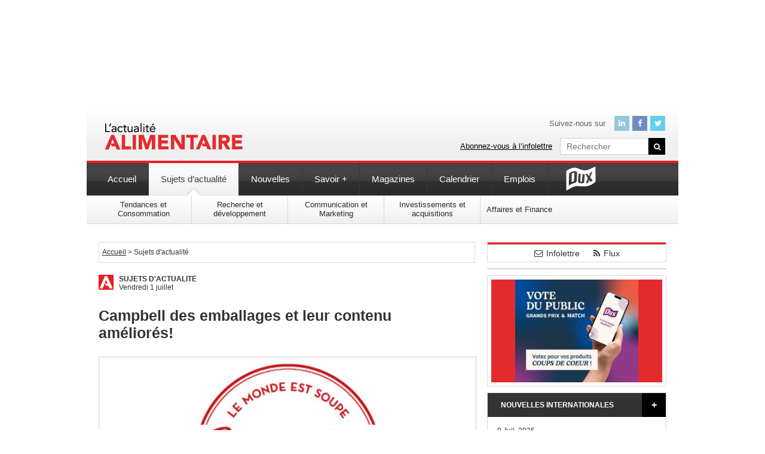

--- FILE ---
content_type: text/html; charset=UTF-8
request_url: https://www.actualitealimentaire.com/actualites/campbell-des-emballages-et-leur-contenu-ameliores
body_size: 17611
content:
<!DOCTYPE html>
<html id="tpl-single" class="nojs" lang="fr" dir="ltr">
<head>
	
	<meta charset="UTF-8"> 
	<meta name="viewport" content="width=1020">
	<style>img:is([sizes="auto" i], [sizes^="auto," i]) { contain-intrinsic-size: 3000px 1500px }</style>
	
		<!-- All in One SEO 4.9.1 - aioseo.com -->
		<title>Campbell des emballages et leur contenu améliorés! - L'actualité Alimentaire</title>
	<meta name="description" content="Depuis plus de 85 ans, les soupes Campbell figurent parmi les aliments passe-partout dans les garde-manger des cuisines québécoises. Aujourd’hui, non seulement ces boîtes de soupe au célèbre emballage rouge et blanc ont un nouvel habillage, mais il y a également bien du nouveau à l’intérieur. Les produits Campbell, fièrement préparés au Canada, contiennent de véritables" />
	<meta name="robots" content="max-image-preview:large" />
	<meta name="author" content="Sylvie Anne Turgeon"/>
	<meta name="google-site-verification" content="K_l57eqOri2NLIHV7VWY_rlaLAbHxdHmUdS9aqsb18w" />
	<link rel="canonical" href="https://www.actualitealimentaire.com/actualites/campbell-des-emballages-et-leur-contenu-ameliores" />
	<meta name="generator" content="All in One SEO (AIOSEO) 4.9.1" />
		<meta property="og:locale" content="fr_CA" />
		<meta property="og:site_name" content="L&#039;actualité Alimentaire -" />
		<meta property="og:type" content="article" />
		<meta property="og:title" content="Campbell des emballages et leur contenu améliorés! - L&#039;actualité Alimentaire" />
		<meta property="og:description" content="Depuis plus de 85 ans, les soupes Campbell figurent parmi les aliments passe-partout dans les garde-manger des cuisines québécoises. Aujourd’hui, non seulement ces boîtes de soupe au célèbre emballage rouge et blanc ont un nouvel habillage, mais il y a également bien du nouveau à l’intérieur. Les produits Campbell, fièrement préparés au Canada, contiennent de véritables" />
		<meta property="og:url" content="https://www.actualitealimentaire.com/actualites/campbell-des-emballages-et-leur-contenu-ameliores" />
		<meta property="article:published_time" content="2016-07-01T12:00:41-04:00" />
		<meta property="article:modified_time" content="2016-07-21T14:56:07-04:00" />
		<meta name="twitter:card" content="summary_large_image" />
		<meta name="twitter:title" content="Campbell des emballages et leur contenu améliorés! - L&#039;actualité Alimentaire" />
		<meta name="twitter:description" content="Depuis plus de 85 ans, les soupes Campbell figurent parmi les aliments passe-partout dans les garde-manger des cuisines québécoises. Aujourd’hui, non seulement ces boîtes de soupe au célèbre emballage rouge et blanc ont un nouvel habillage, mais il y a également bien du nouveau à l’intérieur. Les produits Campbell, fièrement préparés au Canada, contiennent de véritables" />
		<script type="application/ld+json" class="aioseo-schema">
			{"@context":"https:\/\/schema.org","@graph":[{"@type":"BlogPosting","@id":"https:\/\/www.actualitealimentaire.com\/actualites\/campbell-des-emballages-et-leur-contenu-ameliores#blogposting","name":"Campbell des emballages et leur contenu am\u00e9lior\u00e9s! - L'actualit\u00e9 Alimentaire","headline":"Campbell des emballages et leur contenu am\u00e9lior\u00e9s!","author":{"@id":"https:\/\/www.actualitealimentaire.com\/author\/sylvie-anne#author"},"publisher":{"@id":"https:\/\/www.actualitealimentaire.com\/#organization"},"image":{"@type":"ImageObject","url":"\/wp-content\/uploads\/2016\/07\/Campbells_Logo_PMS_FR-2.jpg","width":468,"height":250},"datePublished":"2016-07-01T08:00:41-04:00","dateModified":"2016-07-21T10:56:07-04:00","inLanguage":"fr-CA","mainEntityOfPage":{"@id":"https:\/\/www.actualitealimentaire.com\/actualites\/campbell-des-emballages-et-leur-contenu-ameliores#webpage"},"isPartOf":{"@id":"https:\/\/www.actualitealimentaire.com\/actualites\/campbell-des-emballages-et-leur-contenu-ameliores#webpage"},"articleSection":"Sujets d'actualit\u00e9, Campbell, Campbells, emballage et produits am\u00e9lior\u00e9s Campbell"},{"@type":"BreadcrumbList","@id":"https:\/\/www.actualitealimentaire.com\/actualites\/campbell-des-emballages-et-leur-contenu-ameliores#breadcrumblist","itemListElement":[{"@type":"ListItem","@id":"https:\/\/www.actualitealimentaire.com#listItem","position":1,"name":"Home","item":"https:\/\/www.actualitealimentaire.com","nextItem":{"@type":"ListItem","@id":"https:\/\/www.actualitealimentaire.com\/category\/actualites#listItem","name":"Sujets d'actualit\u00e9"}},{"@type":"ListItem","@id":"https:\/\/www.actualitealimentaire.com\/category\/actualites#listItem","position":2,"name":"Sujets d'actualit\u00e9","item":"https:\/\/www.actualitealimentaire.com\/category\/actualites","nextItem":{"@type":"ListItem","@id":"https:\/\/www.actualitealimentaire.com\/actualites\/campbell-des-emballages-et-leur-contenu-ameliores#listItem","name":"Campbell des emballages et leur contenu am\u00e9lior\u00e9s!"},"previousItem":{"@type":"ListItem","@id":"https:\/\/www.actualitealimentaire.com#listItem","name":"Home"}},{"@type":"ListItem","@id":"https:\/\/www.actualitealimentaire.com\/actualites\/campbell-des-emballages-et-leur-contenu-ameliores#listItem","position":3,"name":"Campbell des emballages et leur contenu am\u00e9lior\u00e9s!","previousItem":{"@type":"ListItem","@id":"https:\/\/www.actualitealimentaire.com\/category\/actualites#listItem","name":"Sujets d'actualit\u00e9"}}]},{"@type":"Organization","@id":"https:\/\/www.actualitealimentaire.com\/#organization","name":"L'actualit\u00e9 Alimentaire","url":"https:\/\/www.actualitealimentaire.com\/"},{"@type":"Person","@id":"https:\/\/www.actualitealimentaire.com\/author\/sylvie-anne#author","url":"https:\/\/www.actualitealimentaire.com\/author\/sylvie-anne","name":"Sylvie Anne Turgeon"},{"@type":"WebPage","@id":"https:\/\/www.actualitealimentaire.com\/actualites\/campbell-des-emballages-et-leur-contenu-ameliores#webpage","url":"https:\/\/www.actualitealimentaire.com\/actualites\/campbell-des-emballages-et-leur-contenu-ameliores","name":"Campbell des emballages et leur contenu am\u00e9lior\u00e9s! - L'actualit\u00e9 Alimentaire","description":"Depuis plus de 85 ans, les soupes Campbell figurent parmi les aliments passe-partout dans les garde-manger des cuisines qu\u00e9b\u00e9coises. Aujourd\u2019hui, non seulement ces bo\u00eetes de soupe au c\u00e9l\u00e8bre emballage rouge et blanc ont un nouvel habillage, mais il y a \u00e9galement bien du nouveau \u00e0 l\u2019int\u00e9rieur. Les produits Campbell, fi\u00e8rement pr\u00e9par\u00e9s au Canada, contiennent de v\u00e9ritables","inLanguage":"fr-CA","isPartOf":{"@id":"https:\/\/www.actualitealimentaire.com\/#website"},"breadcrumb":{"@id":"https:\/\/www.actualitealimentaire.com\/actualites\/campbell-des-emballages-et-leur-contenu-ameliores#breadcrumblist"},"author":{"@id":"https:\/\/www.actualitealimentaire.com\/author\/sylvie-anne#author"},"creator":{"@id":"https:\/\/www.actualitealimentaire.com\/author\/sylvie-anne#author"},"image":{"@type":"ImageObject","url":"\/wp-content\/uploads\/2016\/07\/Campbells_Logo_PMS_FR-2.jpg","@id":"https:\/\/www.actualitealimentaire.com\/actualites\/campbell-des-emballages-et-leur-contenu-ameliores\/#mainImage","width":468,"height":250},"primaryImageOfPage":{"@id":"https:\/\/www.actualitealimentaire.com\/actualites\/campbell-des-emballages-et-leur-contenu-ameliores#mainImage"},"datePublished":"2016-07-01T08:00:41-04:00","dateModified":"2016-07-21T10:56:07-04:00"},{"@type":"WebSite","@id":"https:\/\/www.actualitealimentaire.com\/#website","url":"https:\/\/www.actualitealimentaire.com\/","name":"L'actualit\u00e9 Alimentaire","inLanguage":"fr-CA","publisher":{"@id":"https:\/\/www.actualitealimentaire.com\/#organization"}}]}
		</script>
		<!-- All in One SEO -->


	<!-- This site is optimized with the Yoast SEO plugin v26.5 - https://yoast.com/wordpress/plugins/seo/ -->
	<link rel="canonical" href="https://www.actualitealimentaire.com/actualites/campbell-des-emballages-et-leur-contenu-ameliores" />
	<meta property="og:locale" content="fr_CA" />
	<meta property="og:type" content="article" />
	<meta property="og:title" content="Campbell des emballages et leur contenu améliorés! - L&#039;actualité Alimentaire" />
	<meta property="og:description" content="Depuis plus de 85 ans, les soupes Campbell figurent parmi les aliments passe-partout dans les garde-manger des cuisines québécoises. Aujourd’hui, non seulement ces boîtes de soupe au célèbre emballage rouge et blanc ont un nouvel habillage, mais il y a également bien du nouveau à l’intérieur. Les produits Campbell, fièrement préparés au Canada, contiennent de véritables [&hellip;]" />
	<meta property="og:url" content="https://www.actualitealimentaire.com/actualites/campbell-des-emballages-et-leur-contenu-ameliores" />
	<meta property="og:site_name" content="L&#039;actualité Alimentaire" />
	<meta property="article:published_time" content="2016-07-01T12:00:41+00:00" />
	<meta property="article:modified_time" content="2016-07-21T14:56:07+00:00" />
	<meta property="og:image" content="https://www.actualitealimentaire.com/wp-content/uploads/2016/07/Campbells_Logo_PMS_FR-2.jpg" />
	<meta property="og:image:width" content="468" />
	<meta property="og:image:height" content="250" />
	<meta property="og:image:type" content="image/jpeg" />
	<meta name="author" content="Sylvie Anne Turgeon" />
	<meta name="twitter:card" content="summary_large_image" />
	<meta name="twitter:label1" content="Écrit par" />
	<meta name="twitter:data1" content="Sylvie Anne Turgeon" />
	<meta name="twitter:label2" content="Estimation du temps de lecture" />
	<meta name="twitter:data2" content="2 minutes" />
	<script type="application/ld+json" class="yoast-schema-graph">{"@context":"https://schema.org","@graph":[{"@type":"WebPage","@id":"https://www.actualitealimentaire.com/actualites/campbell-des-emballages-et-leur-contenu-ameliores","url":"https://www.actualitealimentaire.com/actualites/campbell-des-emballages-et-leur-contenu-ameliores","name":"Campbell des emballages et leur contenu améliorés! - L&#039;actualité Alimentaire","isPartOf":{"@id":"https://www.actualitealimentaire.com/#website"},"primaryImageOfPage":{"@id":"https://www.actualitealimentaire.com/actualites/campbell-des-emballages-et-leur-contenu-ameliores#primaryimage"},"image":{"@id":"https://www.actualitealimentaire.com/actualites/campbell-des-emballages-et-leur-contenu-ameliores#primaryimage"},"thumbnailUrl":"/wp-content/uploads/2016/07/Campbells_Logo_PMS_FR-2.jpg","datePublished":"2016-07-01T12:00:41+00:00","dateModified":"2016-07-21T14:56:07+00:00","author":{"@id":"https://www.actualitealimentaire.com/#/schema/person/806690949ca7bb6704fb1d323949aa00"},"breadcrumb":{"@id":"https://www.actualitealimentaire.com/actualites/campbell-des-emballages-et-leur-contenu-ameliores#breadcrumb"},"inLanguage":"fr-CA","potentialAction":[{"@type":"ReadAction","target":["https://www.actualitealimentaire.com/actualites/campbell-des-emballages-et-leur-contenu-ameliores"]}]},{"@type":"ImageObject","inLanguage":"fr-CA","@id":"https://www.actualitealimentaire.com/actualites/campbell-des-emballages-et-leur-contenu-ameliores#primaryimage","url":"/wp-content/uploads/2016/07/Campbells_Logo_PMS_FR-2.jpg","contentUrl":"/wp-content/uploads/2016/07/Campbells_Logo_PMS_FR-2.jpg","width":468,"height":250},{"@type":"BreadcrumbList","@id":"https://www.actualitealimentaire.com/actualites/campbell-des-emballages-et-leur-contenu-ameliores#breadcrumb","itemListElement":[{"@type":"ListItem","position":1,"name":"Accueil","item":"https://www.actualitealimentaire.com/"},{"@type":"ListItem","position":2,"name":"Campbell des emballages et leur contenu améliorés!"}]},{"@type":"WebSite","@id":"https://www.actualitealimentaire.com/#website","url":"https://www.actualitealimentaire.com/","name":"L&#039;actualité Alimentaire","description":"","potentialAction":[{"@type":"SearchAction","target":{"@type":"EntryPoint","urlTemplate":"https://www.actualitealimentaire.com/?s={search_term_string}"},"query-input":{"@type":"PropertyValueSpecification","valueRequired":true,"valueName":"search_term_string"}}],"inLanguage":"fr-CA"},{"@type":"Person","@id":"https://www.actualitealimentaire.com/#/schema/person/806690949ca7bb6704fb1d323949aa00","name":"Sylvie Anne Turgeon","url":"https://www.actualitealimentaire.com/author/sylvie-anne"}]}</script>
	<!-- / Yoast SEO plugin. -->


		<!-- This site uses the Google Analytics by MonsterInsights plugin v9.10.0 - Using Analytics tracking - https://www.monsterinsights.com/ -->
							<script src="//www.googletagmanager.com/gtag/js?id=G-6NLFR5130Q"  data-cfasync="false" data-wpfc-render="false" type="text/javascript" async></script>
			<script data-cfasync="false" data-wpfc-render="false" type="text/javascript">
				var mi_version = '9.10.0';
				var mi_track_user = true;
				var mi_no_track_reason = '';
								var MonsterInsightsDefaultLocations = {"page_location":"https:\/\/www.actualitealimentaire.com\/actualites\/campbell-des-emballages-et-leur-contenu-ameliores\/"};
								if ( typeof MonsterInsightsPrivacyGuardFilter === 'function' ) {
					var MonsterInsightsLocations = (typeof MonsterInsightsExcludeQuery === 'object') ? MonsterInsightsPrivacyGuardFilter( MonsterInsightsExcludeQuery ) : MonsterInsightsPrivacyGuardFilter( MonsterInsightsDefaultLocations );
				} else {
					var MonsterInsightsLocations = (typeof MonsterInsightsExcludeQuery === 'object') ? MonsterInsightsExcludeQuery : MonsterInsightsDefaultLocations;
				}

								var disableStrs = [
										'ga-disable-G-6NLFR5130Q',
									];

				/* Function to detect opted out users */
				function __gtagTrackerIsOptedOut() {
					for (var index = 0; index < disableStrs.length; index++) {
						if (document.cookie.indexOf(disableStrs[index] + '=true') > -1) {
							return true;
						}
					}

					return false;
				}

				/* Disable tracking if the opt-out cookie exists. */
				if (__gtagTrackerIsOptedOut()) {
					for (var index = 0; index < disableStrs.length; index++) {
						window[disableStrs[index]] = true;
					}
				}

				/* Opt-out function */
				function __gtagTrackerOptout() {
					for (var index = 0; index < disableStrs.length; index++) {
						document.cookie = disableStrs[index] + '=true; expires=Thu, 31 Dec 2099 23:59:59 UTC; path=/';
						window[disableStrs[index]] = true;
					}
				}

				if ('undefined' === typeof gaOptout) {
					function gaOptout() {
						__gtagTrackerOptout();
					}
				}
								window.dataLayer = window.dataLayer || [];

				window.MonsterInsightsDualTracker = {
					helpers: {},
					trackers: {},
				};
				if (mi_track_user) {
					function __gtagDataLayer() {
						dataLayer.push(arguments);
					}

					function __gtagTracker(type, name, parameters) {
						if (!parameters) {
							parameters = {};
						}

						if (parameters.send_to) {
							__gtagDataLayer.apply(null, arguments);
							return;
						}

						if (type === 'event') {
														parameters.send_to = monsterinsights_frontend.v4_id;
							var hookName = name;
							if (typeof parameters['event_category'] !== 'undefined') {
								hookName = parameters['event_category'] + ':' + name;
							}

							if (typeof MonsterInsightsDualTracker.trackers[hookName] !== 'undefined') {
								MonsterInsightsDualTracker.trackers[hookName](parameters);
							} else {
								__gtagDataLayer('event', name, parameters);
							}
							
						} else {
							__gtagDataLayer.apply(null, arguments);
						}
					}

					__gtagTracker('js', new Date());
					__gtagTracker('set', {
						'developer_id.dZGIzZG': true,
											});
					if ( MonsterInsightsLocations.page_location ) {
						__gtagTracker('set', MonsterInsightsLocations);
					}
										__gtagTracker('config', 'G-6NLFR5130Q', {"forceSSL":"true","link_attribution":"true"} );
										window.gtag = __gtagTracker;										(function () {
						/* https://developers.google.com/analytics/devguides/collection/analyticsjs/ */
						/* ga and __gaTracker compatibility shim. */
						var noopfn = function () {
							return null;
						};
						var newtracker = function () {
							return new Tracker();
						};
						var Tracker = function () {
							return null;
						};
						var p = Tracker.prototype;
						p.get = noopfn;
						p.set = noopfn;
						p.send = function () {
							var args = Array.prototype.slice.call(arguments);
							args.unshift('send');
							__gaTracker.apply(null, args);
						};
						var __gaTracker = function () {
							var len = arguments.length;
							if (len === 0) {
								return;
							}
							var f = arguments[len - 1];
							if (typeof f !== 'object' || f === null || typeof f.hitCallback !== 'function') {
								if ('send' === arguments[0]) {
									var hitConverted, hitObject = false, action;
									if ('event' === arguments[1]) {
										if ('undefined' !== typeof arguments[3]) {
											hitObject = {
												'eventAction': arguments[3],
												'eventCategory': arguments[2],
												'eventLabel': arguments[4],
												'value': arguments[5] ? arguments[5] : 1,
											}
										}
									}
									if ('pageview' === arguments[1]) {
										if ('undefined' !== typeof arguments[2]) {
											hitObject = {
												'eventAction': 'page_view',
												'page_path': arguments[2],
											}
										}
									}
									if (typeof arguments[2] === 'object') {
										hitObject = arguments[2];
									}
									if (typeof arguments[5] === 'object') {
										Object.assign(hitObject, arguments[5]);
									}
									if ('undefined' !== typeof arguments[1].hitType) {
										hitObject = arguments[1];
										if ('pageview' === hitObject.hitType) {
											hitObject.eventAction = 'page_view';
										}
									}
									if (hitObject) {
										action = 'timing' === arguments[1].hitType ? 'timing_complete' : hitObject.eventAction;
										hitConverted = mapArgs(hitObject);
										__gtagTracker('event', action, hitConverted);
									}
								}
								return;
							}

							function mapArgs(args) {
								var arg, hit = {};
								var gaMap = {
									'eventCategory': 'event_category',
									'eventAction': 'event_action',
									'eventLabel': 'event_label',
									'eventValue': 'event_value',
									'nonInteraction': 'non_interaction',
									'timingCategory': 'event_category',
									'timingVar': 'name',
									'timingValue': 'value',
									'timingLabel': 'event_label',
									'page': 'page_path',
									'location': 'page_location',
									'title': 'page_title',
									'referrer' : 'page_referrer',
								};
								for (arg in args) {
																		if (!(!args.hasOwnProperty(arg) || !gaMap.hasOwnProperty(arg))) {
										hit[gaMap[arg]] = args[arg];
									} else {
										hit[arg] = args[arg];
									}
								}
								return hit;
							}

							try {
								f.hitCallback();
							} catch (ex) {
							}
						};
						__gaTracker.create = newtracker;
						__gaTracker.getByName = newtracker;
						__gaTracker.getAll = function () {
							return [];
						};
						__gaTracker.remove = noopfn;
						__gaTracker.loaded = true;
						window['__gaTracker'] = __gaTracker;
					})();
									} else {
										console.log("");
					(function () {
						function __gtagTracker() {
							return null;
						}

						window['__gtagTracker'] = __gtagTracker;
						window['gtag'] = __gtagTracker;
					})();
									}
			</script>
							<!-- / Google Analytics by MonsterInsights -->
		<script type="text/javascript">
/* <![CDATA[ */
window._wpemojiSettings = {"baseUrl":"https:\/\/s.w.org\/images\/core\/emoji\/16.0.1\/72x72\/","ext":".png","svgUrl":"https:\/\/s.w.org\/images\/core\/emoji\/16.0.1\/svg\/","svgExt":".svg","source":{"concatemoji":"https:\/\/www.actualitealimentaire.com\/wp-includes\/js\/wp-emoji-release.min.js?ver=09ddc2b863ce4c1cdea39bd6b4724096"}};
/*! This file is auto-generated */
!function(s,n){var o,i,e;function c(e){try{var t={supportTests:e,timestamp:(new Date).valueOf()};sessionStorage.setItem(o,JSON.stringify(t))}catch(e){}}function p(e,t,n){e.clearRect(0,0,e.canvas.width,e.canvas.height),e.fillText(t,0,0);var t=new Uint32Array(e.getImageData(0,0,e.canvas.width,e.canvas.height).data),a=(e.clearRect(0,0,e.canvas.width,e.canvas.height),e.fillText(n,0,0),new Uint32Array(e.getImageData(0,0,e.canvas.width,e.canvas.height).data));return t.every(function(e,t){return e===a[t]})}function u(e,t){e.clearRect(0,0,e.canvas.width,e.canvas.height),e.fillText(t,0,0);for(var n=e.getImageData(16,16,1,1),a=0;a<n.data.length;a++)if(0!==n.data[a])return!1;return!0}function f(e,t,n,a){switch(t){case"flag":return n(e,"\ud83c\udff3\ufe0f\u200d\u26a7\ufe0f","\ud83c\udff3\ufe0f\u200b\u26a7\ufe0f")?!1:!n(e,"\ud83c\udde8\ud83c\uddf6","\ud83c\udde8\u200b\ud83c\uddf6")&&!n(e,"\ud83c\udff4\udb40\udc67\udb40\udc62\udb40\udc65\udb40\udc6e\udb40\udc67\udb40\udc7f","\ud83c\udff4\u200b\udb40\udc67\u200b\udb40\udc62\u200b\udb40\udc65\u200b\udb40\udc6e\u200b\udb40\udc67\u200b\udb40\udc7f");case"emoji":return!a(e,"\ud83e\udedf")}return!1}function g(e,t,n,a){var r="undefined"!=typeof WorkerGlobalScope&&self instanceof WorkerGlobalScope?new OffscreenCanvas(300,150):s.createElement("canvas"),o=r.getContext("2d",{willReadFrequently:!0}),i=(o.textBaseline="top",o.font="600 32px Arial",{});return e.forEach(function(e){i[e]=t(o,e,n,a)}),i}function t(e){var t=s.createElement("script");t.src=e,t.defer=!0,s.head.appendChild(t)}"undefined"!=typeof Promise&&(o="wpEmojiSettingsSupports",i=["flag","emoji"],n.supports={everything:!0,everythingExceptFlag:!0},e=new Promise(function(e){s.addEventListener("DOMContentLoaded",e,{once:!0})}),new Promise(function(t){var n=function(){try{var e=JSON.parse(sessionStorage.getItem(o));if("object"==typeof e&&"number"==typeof e.timestamp&&(new Date).valueOf()<e.timestamp+604800&&"object"==typeof e.supportTests)return e.supportTests}catch(e){}return null}();if(!n){if("undefined"!=typeof Worker&&"undefined"!=typeof OffscreenCanvas&&"undefined"!=typeof URL&&URL.createObjectURL&&"undefined"!=typeof Blob)try{var e="postMessage("+g.toString()+"("+[JSON.stringify(i),f.toString(),p.toString(),u.toString()].join(",")+"));",a=new Blob([e],{type:"text/javascript"}),r=new Worker(URL.createObjectURL(a),{name:"wpTestEmojiSupports"});return void(r.onmessage=function(e){c(n=e.data),r.terminate(),t(n)})}catch(e){}c(n=g(i,f,p,u))}t(n)}).then(function(e){for(var t in e)n.supports[t]=e[t],n.supports.everything=n.supports.everything&&n.supports[t],"flag"!==t&&(n.supports.everythingExceptFlag=n.supports.everythingExceptFlag&&n.supports[t]);n.supports.everythingExceptFlag=n.supports.everythingExceptFlag&&!n.supports.flag,n.DOMReady=!1,n.readyCallback=function(){n.DOMReady=!0}}).then(function(){return e}).then(function(){var e;n.supports.everything||(n.readyCallback(),(e=n.source||{}).concatemoji?t(e.concatemoji):e.wpemoji&&e.twemoji&&(t(e.twemoji),t(e.wpemoji)))}))}((window,document),window._wpemojiSettings);
/* ]]> */
</script>
<style id='wp-emoji-styles-inline-css' type='text/css'>

	img.wp-smiley, img.emoji {
		display: inline !important;
		border: none !important;
		box-shadow: none !important;
		height: 1em !important;
		width: 1em !important;
		margin: 0 0.07em !important;
		vertical-align: -0.1em !important;
		background: none !important;
		padding: 0 !important;
	}
</style>
<link rel='stylesheet' id='wp-block-library-css' href='https://www.actualitealimentaire.com/wp-includes/css/dist/block-library/style.min.css?ver=09ddc2b863ce4c1cdea39bd6b4724096' type='text/css' media='all' />
<style id='classic-theme-styles-inline-css' type='text/css'>
/*! This file is auto-generated */
.wp-block-button__link{color:#fff;background-color:#32373c;border-radius:9999px;box-shadow:none;text-decoration:none;padding:calc(.667em + 2px) calc(1.333em + 2px);font-size:1.125em}.wp-block-file__button{background:#32373c;color:#fff;text-decoration:none}
</style>
<link rel='stylesheet' id='aioseo/css/src/vue/standalone/blocks/table-of-contents/global.scss-css' href='https://www.actualitealimentaire.com/wp-content/plugins/all-in-one-seo-pack/dist/Lite/assets/css/table-of-contents/global.e90f6d47.css?ver=4.9.1' type='text/css' media='all' />
<style id='global-styles-inline-css' type='text/css'>
:root{--wp--preset--aspect-ratio--square: 1;--wp--preset--aspect-ratio--4-3: 4/3;--wp--preset--aspect-ratio--3-4: 3/4;--wp--preset--aspect-ratio--3-2: 3/2;--wp--preset--aspect-ratio--2-3: 2/3;--wp--preset--aspect-ratio--16-9: 16/9;--wp--preset--aspect-ratio--9-16: 9/16;--wp--preset--color--black: #000000;--wp--preset--color--cyan-bluish-gray: #abb8c3;--wp--preset--color--white: #ffffff;--wp--preset--color--pale-pink: #f78da7;--wp--preset--color--vivid-red: #cf2e2e;--wp--preset--color--luminous-vivid-orange: #ff6900;--wp--preset--color--luminous-vivid-amber: #fcb900;--wp--preset--color--light-green-cyan: #7bdcb5;--wp--preset--color--vivid-green-cyan: #00d084;--wp--preset--color--pale-cyan-blue: #8ed1fc;--wp--preset--color--vivid-cyan-blue: #0693e3;--wp--preset--color--vivid-purple: #9b51e0;--wp--preset--gradient--vivid-cyan-blue-to-vivid-purple: linear-gradient(135deg,rgba(6,147,227,1) 0%,rgb(155,81,224) 100%);--wp--preset--gradient--light-green-cyan-to-vivid-green-cyan: linear-gradient(135deg,rgb(122,220,180) 0%,rgb(0,208,130) 100%);--wp--preset--gradient--luminous-vivid-amber-to-luminous-vivid-orange: linear-gradient(135deg,rgba(252,185,0,1) 0%,rgba(255,105,0,1) 100%);--wp--preset--gradient--luminous-vivid-orange-to-vivid-red: linear-gradient(135deg,rgba(255,105,0,1) 0%,rgb(207,46,46) 100%);--wp--preset--gradient--very-light-gray-to-cyan-bluish-gray: linear-gradient(135deg,rgb(238,238,238) 0%,rgb(169,184,195) 100%);--wp--preset--gradient--cool-to-warm-spectrum: linear-gradient(135deg,rgb(74,234,220) 0%,rgb(151,120,209) 20%,rgb(207,42,186) 40%,rgb(238,44,130) 60%,rgb(251,105,98) 80%,rgb(254,248,76) 100%);--wp--preset--gradient--blush-light-purple: linear-gradient(135deg,rgb(255,206,236) 0%,rgb(152,150,240) 100%);--wp--preset--gradient--blush-bordeaux: linear-gradient(135deg,rgb(254,205,165) 0%,rgb(254,45,45) 50%,rgb(107,0,62) 100%);--wp--preset--gradient--luminous-dusk: linear-gradient(135deg,rgb(255,203,112) 0%,rgb(199,81,192) 50%,rgb(65,88,208) 100%);--wp--preset--gradient--pale-ocean: linear-gradient(135deg,rgb(255,245,203) 0%,rgb(182,227,212) 50%,rgb(51,167,181) 100%);--wp--preset--gradient--electric-grass: linear-gradient(135deg,rgb(202,248,128) 0%,rgb(113,206,126) 100%);--wp--preset--gradient--midnight: linear-gradient(135deg,rgb(2,3,129) 0%,rgb(40,116,252) 100%);--wp--preset--font-size--small: 13px;--wp--preset--font-size--medium: 20px;--wp--preset--font-size--large: 36px;--wp--preset--font-size--x-large: 42px;--wp--preset--spacing--20: 0.44rem;--wp--preset--spacing--30: 0.67rem;--wp--preset--spacing--40: 1rem;--wp--preset--spacing--50: 1.5rem;--wp--preset--spacing--60: 2.25rem;--wp--preset--spacing--70: 3.38rem;--wp--preset--spacing--80: 5.06rem;--wp--preset--shadow--natural: 6px 6px 9px rgba(0, 0, 0, 0.2);--wp--preset--shadow--deep: 12px 12px 50px rgba(0, 0, 0, 0.4);--wp--preset--shadow--sharp: 6px 6px 0px rgba(0, 0, 0, 0.2);--wp--preset--shadow--outlined: 6px 6px 0px -3px rgba(255, 255, 255, 1), 6px 6px rgba(0, 0, 0, 1);--wp--preset--shadow--crisp: 6px 6px 0px rgba(0, 0, 0, 1);}:where(.is-layout-flex){gap: 0.5em;}:where(.is-layout-grid){gap: 0.5em;}body .is-layout-flex{display: flex;}.is-layout-flex{flex-wrap: wrap;align-items: center;}.is-layout-flex > :is(*, div){margin: 0;}body .is-layout-grid{display: grid;}.is-layout-grid > :is(*, div){margin: 0;}:where(.wp-block-columns.is-layout-flex){gap: 2em;}:where(.wp-block-columns.is-layout-grid){gap: 2em;}:where(.wp-block-post-template.is-layout-flex){gap: 1.25em;}:where(.wp-block-post-template.is-layout-grid){gap: 1.25em;}.has-black-color{color: var(--wp--preset--color--black) !important;}.has-cyan-bluish-gray-color{color: var(--wp--preset--color--cyan-bluish-gray) !important;}.has-white-color{color: var(--wp--preset--color--white) !important;}.has-pale-pink-color{color: var(--wp--preset--color--pale-pink) !important;}.has-vivid-red-color{color: var(--wp--preset--color--vivid-red) !important;}.has-luminous-vivid-orange-color{color: var(--wp--preset--color--luminous-vivid-orange) !important;}.has-luminous-vivid-amber-color{color: var(--wp--preset--color--luminous-vivid-amber) !important;}.has-light-green-cyan-color{color: var(--wp--preset--color--light-green-cyan) !important;}.has-vivid-green-cyan-color{color: var(--wp--preset--color--vivid-green-cyan) !important;}.has-pale-cyan-blue-color{color: var(--wp--preset--color--pale-cyan-blue) !important;}.has-vivid-cyan-blue-color{color: var(--wp--preset--color--vivid-cyan-blue) !important;}.has-vivid-purple-color{color: var(--wp--preset--color--vivid-purple) !important;}.has-black-background-color{background-color: var(--wp--preset--color--black) !important;}.has-cyan-bluish-gray-background-color{background-color: var(--wp--preset--color--cyan-bluish-gray) !important;}.has-white-background-color{background-color: var(--wp--preset--color--white) !important;}.has-pale-pink-background-color{background-color: var(--wp--preset--color--pale-pink) !important;}.has-vivid-red-background-color{background-color: var(--wp--preset--color--vivid-red) !important;}.has-luminous-vivid-orange-background-color{background-color: var(--wp--preset--color--luminous-vivid-orange) !important;}.has-luminous-vivid-amber-background-color{background-color: var(--wp--preset--color--luminous-vivid-amber) !important;}.has-light-green-cyan-background-color{background-color: var(--wp--preset--color--light-green-cyan) !important;}.has-vivid-green-cyan-background-color{background-color: var(--wp--preset--color--vivid-green-cyan) !important;}.has-pale-cyan-blue-background-color{background-color: var(--wp--preset--color--pale-cyan-blue) !important;}.has-vivid-cyan-blue-background-color{background-color: var(--wp--preset--color--vivid-cyan-blue) !important;}.has-vivid-purple-background-color{background-color: var(--wp--preset--color--vivid-purple) !important;}.has-black-border-color{border-color: var(--wp--preset--color--black) !important;}.has-cyan-bluish-gray-border-color{border-color: var(--wp--preset--color--cyan-bluish-gray) !important;}.has-white-border-color{border-color: var(--wp--preset--color--white) !important;}.has-pale-pink-border-color{border-color: var(--wp--preset--color--pale-pink) !important;}.has-vivid-red-border-color{border-color: var(--wp--preset--color--vivid-red) !important;}.has-luminous-vivid-orange-border-color{border-color: var(--wp--preset--color--luminous-vivid-orange) !important;}.has-luminous-vivid-amber-border-color{border-color: var(--wp--preset--color--luminous-vivid-amber) !important;}.has-light-green-cyan-border-color{border-color: var(--wp--preset--color--light-green-cyan) !important;}.has-vivid-green-cyan-border-color{border-color: var(--wp--preset--color--vivid-green-cyan) !important;}.has-pale-cyan-blue-border-color{border-color: var(--wp--preset--color--pale-cyan-blue) !important;}.has-vivid-cyan-blue-border-color{border-color: var(--wp--preset--color--vivid-cyan-blue) !important;}.has-vivid-purple-border-color{border-color: var(--wp--preset--color--vivid-purple) !important;}.has-vivid-cyan-blue-to-vivid-purple-gradient-background{background: var(--wp--preset--gradient--vivid-cyan-blue-to-vivid-purple) !important;}.has-light-green-cyan-to-vivid-green-cyan-gradient-background{background: var(--wp--preset--gradient--light-green-cyan-to-vivid-green-cyan) !important;}.has-luminous-vivid-amber-to-luminous-vivid-orange-gradient-background{background: var(--wp--preset--gradient--luminous-vivid-amber-to-luminous-vivid-orange) !important;}.has-luminous-vivid-orange-to-vivid-red-gradient-background{background: var(--wp--preset--gradient--luminous-vivid-orange-to-vivid-red) !important;}.has-very-light-gray-to-cyan-bluish-gray-gradient-background{background: var(--wp--preset--gradient--very-light-gray-to-cyan-bluish-gray) !important;}.has-cool-to-warm-spectrum-gradient-background{background: var(--wp--preset--gradient--cool-to-warm-spectrum) !important;}.has-blush-light-purple-gradient-background{background: var(--wp--preset--gradient--blush-light-purple) !important;}.has-blush-bordeaux-gradient-background{background: var(--wp--preset--gradient--blush-bordeaux) !important;}.has-luminous-dusk-gradient-background{background: var(--wp--preset--gradient--luminous-dusk) !important;}.has-pale-ocean-gradient-background{background: var(--wp--preset--gradient--pale-ocean) !important;}.has-electric-grass-gradient-background{background: var(--wp--preset--gradient--electric-grass) !important;}.has-midnight-gradient-background{background: var(--wp--preset--gradient--midnight) !important;}.has-small-font-size{font-size: var(--wp--preset--font-size--small) !important;}.has-medium-font-size{font-size: var(--wp--preset--font-size--medium) !important;}.has-large-font-size{font-size: var(--wp--preset--font-size--large) !important;}.has-x-large-font-size{font-size: var(--wp--preset--font-size--x-large) !important;}
:where(.wp-block-post-template.is-layout-flex){gap: 1.25em;}:where(.wp-block-post-template.is-layout-grid){gap: 1.25em;}
:where(.wp-block-columns.is-layout-flex){gap: 2em;}:where(.wp-block-columns.is-layout-grid){gap: 2em;}
:root :where(.wp-block-pullquote){font-size: 1.5em;line-height: 1.6;}
</style>
<link rel='stylesheet' id='contact-form-7-css' href='https://www.actualitealimentaire.com/wp-content/plugins/contact-form-7/includes/css/styles.css?ver=6.1.4' type='text/css' media='all' />
<link rel='stylesheet' id='mks_shortcodes_fntawsm_css-css' href='https://www.actualitealimentaire.com/wp-content/plugins/meks-flexible-shortcodes/css/font-awesome/css/font-awesome.min.css?ver=1.3.8' type='text/css' media='screen' />
<link rel='stylesheet' id='mks_shortcodes_simple_line_icons-css' href='https://www.actualitealimentaire.com/wp-content/plugins/meks-flexible-shortcodes/css/simple-line/simple-line-icons.css?ver=1.3.8' type='text/css' media='screen' />
<link rel='stylesheet' id='mks_shortcodes_css-css' href='https://www.actualitealimentaire.com/wp-content/plugins/meks-flexible-shortcodes/css/style.css?ver=1.3.8' type='text/css' media='screen' />
<link rel='stylesheet' id='mailerlite_forms.css-css' href='https://www.actualitealimentaire.com/wp-content/plugins/official-mailerlite-sign-up-forms/assets/css/mailerlite_forms.css?ver=1.7.14' type='text/css' media='all' />
<link rel='stylesheet' id='rps-style-css' href='https://www.actualitealimentaire.com/wp-content/plugins/recent-posts-slider/css/style.css?ver=09ddc2b863ce4c1cdea39bd6b4724096' type='text/css' media='all' />
<script type="text/javascript" src="https://www.actualitealimentaire.com/wp-includes/js/jquery/jquery.min.js?ver=3.7.1" id="jquery-core-js"></script>
<script type="text/javascript" src="https://www.actualitealimentaire.com/wp-includes/js/jquery/jquery-migrate.min.js?ver=3.4.1" id="jquery-migrate-js"></script>
<script type="text/javascript" src="https://www.actualitealimentaire.com/wp-content/plugins/events-calendar/js/jquery.bgiframe.js?ver=2.1" id="jquerybgiframe-js"></script>
<script type="text/javascript" src="https://www.actualitealimentaire.com/wp-content/plugins/events-calendar/js/jquery.tooltip.min.js?ver=1.3" id="jquerytooltip-js"></script>
<script type="text/javascript" src="https://www.actualitealimentaire.com/wp-content/plugins/google-analytics-for-wordpress/assets/js/frontend-gtag.min.js?ver=9.10.0" id="monsterinsights-frontend-script-js" async="async" data-wp-strategy="async"></script>
<script data-cfasync="false" data-wpfc-render="false" type="text/javascript" id='monsterinsights-frontend-script-js-extra'>/* <![CDATA[ */
var monsterinsights_frontend = {"js_events_tracking":"true","download_extensions":"doc,pdf,ppt,zip,xls,docx,pptx,xlsx","inbound_paths":"[{\"path\":\"\\\/go\\\/\",\"label\":\"affiliate\"},{\"path\":\"\\\/recommend\\\/\",\"label\":\"affiliate\"}]","home_url":"https:\/\/www.actualitealimentaire.com","hash_tracking":"false","v4_id":"G-6NLFR5130Q"};/* ]]> */
</script>
<link rel="https://api.w.org/" href="https://www.actualitealimentaire.com/wp-json/" /><link rel="alternate" title="JSON" type="application/json" href="https://www.actualitealimentaire.com/wp-json/wp/v2/posts/13626" /><link rel='shortlink' href='https://www.actualitealimentaire.com/?p=13626' />
<link rel="alternate" title="oEmbed (JSON)" type="application/json+oembed" href="https://www.actualitealimentaire.com/wp-json/oembed/1.0/embed?url=https%3A%2F%2Fwww.actualitealimentaire.com%2Factualites%2Fcampbell-des-emballages-et-leur-contenu-ameliores" />
<link rel="alternate" title="oEmbed (XML)" type="text/xml+oembed" href="https://www.actualitealimentaire.com/wp-json/oembed/1.0/embed?url=https%3A%2F%2Fwww.actualitealimentaire.com%2Factualites%2Fcampbell-des-emballages-et-leur-contenu-ameliores&#038;format=xml" />

<!-- This site is using AdRotate v3.8.7.1 Professional to display their advertisements - http://www.adrotateplugin.com/ -->
<!-- AdRotate CSS for Blocks -->
<style type="text/css" media="screen">
.b-1 { overflow:auto;margin:0;padding:0px;clear:none;width:auto;height:auto; }
.a-1 { margin:0px;clear:none;float:left;width:250px;height:auto;border:0px #fff none; }
.b-2 { overflow:auto;margin:0;padding:0px;clear:none;width:auto;height:auto; }
.a-2 { margin:0px;clear:none;float:left;width:250px;height:auto;border:0px #fff none; }
.b-3 { overflow:auto;margin:0;padding:0px;clear:none;width:auto;height:auto; }
.a-3 { margin:0px;clear:none;float:left;width:730px;height:auto;border:0px #fff none; }
.b-4 { overflow:auto;margin:0;padding:0px;clear:none;width:auto;height:auto; }
.a-4 { margin:0px;clear:none;float:left;width:250px;height:auto;border:0px #fff none; }
.b-5 { overflow:auto;margin:0;padding:0px;clear:none;width:auto;height:auto; }
.a-5 { margin:0px;clear:none;float:left;width:250px;height:auto;border:0px #fff none; }
.b-6 { overflow:auto;margin:0;padding:0px;clear:none;width:auto;height:auto; }
.a-6 { margin:0px;clear:none;float:left;width:598px;height:auto;border:0px #fff none; }
.b-7 { overflow:auto;margin:0;padding:0px;clear:none;width:auto;height:auto; }
.a-7 { margin:0px;clear:none;float:left;width:120px;height:auto;border:0px #fff none; }
.b-8 { overflow:auto;margin:0;padding:0px;clear:none;width:auto;height:auto; }
.a-8 { margin:0px;clear:none;float:left;width:autopx;height:auto;border:0px #fff none; }
.b-9 { overflow:auto;margin:0;padding:0px;clear:none;width:auto;height:auto; }
.a-9 { margin:0px;clear:none;float:left;width:468px;height:auto;border:0px #fff none; }
.b-10 { overflow:auto;margin:0;padding:0px;clear:none;width:auto;height:auto; }
.a-10 { margin:0px;clear:none;float:left;width:468px;height:auto;border:0px #fff none; }
.b-11 { overflow:auto;margin:0;padding:0px;clear:none;width:auto;height:auto; }
.a-11 { margin:0px;clear:none;float:left;width:250px;height:auto;border:0px #fff none; }
.b-12 { overflow:auto;margin:0;padding:0px;clear:none;width:auto;height:auto; }
.a-12 { margin:0px;clear:none;float:left;width:468px;height:auto;border:0px #fff none; }
.b-13 { overflow:auto;margin:0;padding:0px;clear:none;width:auto;height:auto; }
.a-13 { margin:0px;clear:none;float:left;width:468px;height:auto;border:0px #fff none; }
.b-15 { overflow:auto;margin:0;padding:0px;clear:none;width:auto;height:auto; }
.a-15 { margin:0px;clear:none;float:left;width:195px;height:auto;border:0px #fff none; }
.b-16 { overflow:auto;margin:0;padding:0px;clear:none;width:auto;height:auto; }
.a-16 { margin:1px;clear:none;float:left;width:195px;height:auto;border:0px #fff none; }
.b-17 { overflow:auto;margin:0;padding:0px;clear:none;width:auto;height:auto; }
.a-17 { margin:0px;clear:none;float:left;width:195px;height:auto;border:0px #fff none; }
.b-18 { overflow:auto;margin:0;padding:0px;clear:none;width:auto;height:auto; }
.a-18 { margin:0px;clear:none;float:left;width:195px;height:125px;border:0px #fff none; }
.b-19 { overflow:auto;margin:0;padding:0px;clear:none;width:auto;height:auto; }
.a-19 { margin:0px;clear:none;float:left;width:autopx;height:auto;border:0px #fff none; }
.b-20 { overflow:auto;margin:0;padding:0px;clear:none;width:auto;height:auto; }
.a-20 { margin:0px;clear:none;float:left;width:468px;height:auto;border:0px #fff none; }
.b-21 { overflow:auto;margin:0;padding:0px;clear:none;width:auto;height:auto; }
.a-21 { margin:0px;clear:none;float:left;width:468px;height:auto;border:0px #fff none; }
.b-22 { overflow:auto;margin:0;padding:0px;clear:none;width:auto;height:auto; }
.a-22 { margin:0px;clear:none;float:left;width:468px;height:auto;border:0px #fff none; }
.block_left { clear:left; }
.block_right { clear:right; }
.block_both { clear:both; }
</style>
<!-- / AdRotate CSS for Blocks -->

<meta name="BridPlugin" content="oauth_token:01110011 01100101 01100011 01110010 01100101 01110100|ver:3.0.7|site:15060|widget:0|channels:Array|width:650|height:366|autoplay:0|aspect:1|user_id:16371|default_channel:18|ovr_def:1|async_embed:0|google_seo:0|player:19632|disable_video_autosave:|raw_embed:0" /><!-- Start Of Script Generated By Events-Calendar [Luke Howell | www.lukehowell.com] and [R. MALKA | www.heirem.fr] -->
<!-- More information at http://wp-eventscalendar.com. -->
<link type="text/css" rel="stylesheet" href="https://www.actualitealimentaire.com/wp-includes/js/thickbox/thickbox.css" />
<link type="text/css" rel="stylesheet" href="https://www.actualitealimentaire.com/wp-content/plugins/events-calendar/css/events-calendar.css" />
 <script type="text/javascript">
	// <![CDATA[
	var ecd = {};
	ecd.jq = jQuery.noConflict(false);
	//]]>
 </script>
<!-- End Of Script Generated By Events-Calendar - Version: 6.7.6 -->
			<meta property="fb:pages" content="110951063596535" />
							<meta property="ia:markup_url" content="https://www.actualitealimentaire.com/actualites/campbell-des-emballages-et-leur-contenu-ameliores?ia_markup=1" />
				<style type="text/css" media="screen">#rps {}</style><meta property="fb:pages" content="110951063596535" />
<!-- Global site tag (gtag.js) - Google Ads: 693271302 -->
<script async src="https://www.googletagmanager.com/gtag/js?id=AW-693271302"></script>
<script>
  window.dataLayer = window.dataLayer || [];
  function gtag(){dataLayer.push(arguments);}
  gtag('js', new Date());

  gtag('config', 'AW-693271302');
</script>
<!-- Facebook Pixel Code -->
<script>
  !function(f,b,e,v,n,t,s)
  {if(f.fbq)return;n=f.fbq=function(){n.callMethod?
  n.callMethod.apply(n,arguments):n.queue.push(arguments)};
  if(!f._fbq)f._fbq=n;n.push=n;n.loaded=!0;n.version='2.0';
  n.queue=[];t=b.createElement(e);t.async=!0;
  t.src=v;s=b.getElementsByTagName(e)[0];
  s.parentNode.insertBefore(t,s)}(window, document,'script',
  'https://connect.facebook.net/en_US/fbevents.js');
  fbq('init', '274097496828775');
  fbq('track', 'PageView');
</script>
<noscript><img height="1" width="1" style="display:none"
  src="https://www.facebook.com/tr?id=274097496828775&ev=PageView&noscript=1"
/></noscript>
<!-- End Facebook Pixel Code -->
	<link href='https://fonts.googleapis.com/css?family=Mako' rel='stylesheet' type='text/css'>
	<link rel="icon" href="/wp-content/themes/aa2016/images/favicon.ico" type="image/x-icon" />
		<link rel="stylesheet" type="text/css" href="/wp-content/themes/aa2016/assets/css/style.css" />
	<!--<link rel="stylesheet" type="text/css" href="https://www.actualitealimentaire.com/wp-content/themes/aa2016/assets/css/style.css?1567308098" />-->
	<!--[if lt IE 9]><script src="https://www.actualitealimentaire.com/wp-content/themes/aa2016/assets/js/html5.js"></script><![endif]-->
	<script async src="https://securepubads.g.doubleclick.net/tag/js/gpt.js"></script>
	<script type="text/javascript"><!--
	var html = document.getElementsByTagName('html')[0];
	html.className = html.className.replace('nojs', 'js');
	--></script>
	

		<!-- GOOGLE DFP -->
		<script type='text/javascript'>
		window.googletag = window.googletag || {cmd: []};
		googletag.cmd.push(function() {
			
					
			googletag.pubads().setTargeting('url', ["actualites","campbell-des-emballages-et-leur-contenu-ameliores"]);
			// Define
	
															
			googletag.defineSlot('/36860642/actualitealimentairecom_content_1', [[468,60],[630,110]], 'div-gpt-ad-1647335764115-0').addService(googletag.pubads());
			googletag.defineSlot('/36860642/actualitealimentairecom_content_2', [[468,60],[630,110]], 'div-gpt-ad-1647335876560-0').addService(googletag.pubads());
			//googletag.defineSlot('/36860642/actualitealimentairecom_content_3', [[468,60],[630,110]], 'div-gpt-ad-1425009821095-5').addService(googletag.pubads().setClickUrl('%%CLICK_URL_UNESC%%'));
			googletag.defineSlot('/36860642/actualitealimentairecom_top', [[468,60],[728,90],[792,90],[970,90],[970,100],[970,250]], 'div-gpt-ad-1647333425655-0').addService(googletag.pubads());

						googletag.defineSlot('/36860642/actualitealimentairecom_aside_1', [[250,250],[250,360],[300,125],[300,250],[300,600]], 'div-gpt-ad-1647332790138-0').addService(googletag.pubads());	
			googletag.defineSlot('/36860642/actualitealimentairecom_aside_2', [[250,250],[250,360],[300,125],[300,250],[300,600]], 'div-gpt-ad-1425009821095-1').addService(googletag.pubads());
			googletag.defineSlot('/36860642/actualitealimentairecom_aside_2_2', [[250,250],[250,360],[300,125],[300,250],[300,600]], 'div-gpt-ad-1647333732089-0').addService(googletag.pubads());
				// Add Custom Vars


			// Start Service
			googletag.pubads().enableSingleRequest();
			googletag.pubads().enableVideoAds();
			googletag.enableServices();
			googletag.pubads().collapseEmptyDivs();
		});
		</script>
		<!-- /GOOGLE DFP --></head>
<body class="wp-singular post-template-default single single-post postid-13626 single-format-standard wp-theme-aa2016">




<div id="wrapper">
<!-- #top-ad -->
<div id="top-ad">
	<div class="inner">
			<!-- ActualiteAlimentaire.com TOP -->
			<div id='div-gpt-ad-1647333425655-0'>
				<script type='text/javascript'>
				googletag.cmd.push(function() { googletag.display('div-gpt-ad-1647333425655-0'); });
				</script>
			</div>
			<!-- /ActualiteAlimentaire.com TOP -->
		</div>
</div>
<!-- /#top-ad -->
<!-- #header -->	
<div id="header" role="banner"><div class="inner">
	<div id="logo"><a href="https://www.actualitealimentaire.com"><img src="https://www.actualitealimentaire.com/wp-content/themes/aa2016/assets/images/actualite-alimentaire.png" width="231" height="46" alt="l'Actualité Alimentaire" title="Page d'Accueil" /></a></div>
	<div id="nav-top" role="navigation">
		<ul><li id="menu-item-16237" class="menu-item menu-item-type-custom menu-item-object-custom menu-item-16237"><a target="_blank" href="https://www.actualitealimentaire.com/Infolettre">Abonnez-vous à l&rsquo;infolettre</a></li></ul>
	</div>
	<form method="get" id="searchform" action="https://www.actualitealimentaire.com/">
		<input type="text" placeholder="Rechercher" value="" name="s" class="searchfield" /><input type="submit" class="searchbutton" value="&#xf002;" />
	</form>
<!-- 	<div id="header-nav-social" role="navigation">
		<span class="label">Suivez-nous sur</span>
		<a href="https://www.linkedin.com/in/lactualitealimentaire/" class="linkedin" target="_blank">&#xf0e1;</a>
		<a href="https://twitter.com/actualiment" class="twitter" target="_blank">&#xf099;</a>
	</div> -->
	<div id="header-nav-social" role="navigation">
		<span class="label">Suivez-nous sur</span>
		<a href="https://www.linkedin.com/in/lactualitealimentaire/" class="linkedin" target="_blank"></a>
		<a href="https://www.facebook.com/actualiteALIMENTAIRE/" class="facebook" target="_blank" style="background-color: #4267b2bf">
			<i class="fa fa-facebook" aria-hidden="true"></i>
		</a>
		<a href="https://twitter.com/actualiment" class="twitter" target="_blank"></a>
	</div>
</div></div>
<!-- /#header -->
<!-- #nav -->
<div id="nav"><div class="inner">
	<div id="nav-header" role="navigation">
		<ul><li id="menu-item-14393" class="menu-item menu-item-type-custom menu-item-object-custom menu-item-home menu-item-14393"><a href="https://www.actualitealimentaire.com/">Accueil</a></li><li id="menu-item-68" class="menu-item menu-item-type-taxonomy menu-item-object-category current-post-ancestor current-menu-parent current-post-parent menu-item-has-children is-parent menu-item-68"><a href="https://www.actualitealimentaire.com/category/actualites">Sujets d&rsquo;actualité</a><ul class="sub-menu"><li id="menu-item-69" class="menu-item menu-item-type-taxonomy menu-item-object-category menu-item-69"><a href="https://www.actualitealimentaire.com/category/actualites/tendances-et-consommation">Tendances et Consommation</a></li><li id="menu-item-130" class="menu-item menu-item-type-taxonomy menu-item-object-category menu-item-130"><a href="https://www.actualitealimentaire.com/category/actualites/procedes-et-technologie">Recherche et développement</a></li><li id="menu-item-131" class="menu-item menu-item-type-taxonomy menu-item-object-category menu-item-131"><a href="https://www.actualitealimentaire.com/category/actualites/communication-et-marketing">Communication et Marketing</a></li><li id="menu-item-132" class="menu-item menu-item-type-taxonomy menu-item-object-category menu-item-132"><a href="https://www.actualitealimentaire.com/category/actualites/investissements-et-acquisitions">Investissements et acquisitions</a></li><li id="menu-item-464" class="menu-item menu-item-type-taxonomy menu-item-object-category menu-item-464"><a href="https://www.actualitealimentaire.com/category/actualites/affaires-et-finance">Affaires et Finance</a></li></ul></li><li id="menu-item-14480" class="menu-item menu-item-type-post_type menu-item-object-page menu-item-14480"><a href="https://www.actualitealimentaire.com/nouvelles">Nouvelles</a></li><li id="menu-item-14421" class="menu-item menu-item-type-taxonomy menu-item-object-category menu-item-14421"><a href="https://www.actualitealimentaire.com/category/savoir">Savoir +</a></li><li id="menu-item-45646" class="menu-item menu-item-type-taxonomy menu-item-object-category menu-item-45646"><a href="https://www.actualitealimentaire.com/category/actualites/magazines-lactualite-alimentaire-web">Magazines</a></li><li id="menu-item-4603" class="menu-item menu-item-type-taxonomy menu-item-object-category menu-item-has-children is-parent menu-item-4603"><a href="https://www.actualitealimentaire.com/category/calendrier">Calendrier</a><ul class="sub-menu"><li id="menu-item-283" class="menu-item menu-item-type-taxonomy menu-item-object-category menu-item-283"><a href="https://www.actualitealimentaire.com/category/calendrier/evenements">Événements</a></li><li id="menu-item-282" class="menu-item menu-item-type-taxonomy menu-item-object-category menu-item-282"><a href="https://www.actualitealimentaire.com/category/calendrier/conference">Conférence</a></li></ul></li><li id="menu-item-45641" class="menu-item menu-item-type-post_type menu-item-object-page menu-item-45641"><a href="https://www.actualitealimentaire.com/emplois">Emplois</a></li><li id="menu-item-37345" class="menu-item menu-item-type-custom menu-item-object-custom menu-item-37345"><a target="_blank" href="https://www.mouvementdux.com"><img src="https://global-uploads.webflow.com/606ccb4b96c8e0cfd7278fd4/60e356283bf7f814be076b52_dux-inv-flag.svg" alt="DUX manger mieux" style="width:70px;height:40px;margin-top:6px"></a></li></ul>
	</div>
</div></div>
<!-- /#nav -->
<div id="content"><div class="inner">
	<!-- #main -->
	<div id="main" role="main">
		<div id="breadcrumb"><a href="https://www.actualitealimentaire.com">Accueil</a> &gt; Sujets d'actualité</div>		<div id="post">
			<div class="post-meta">
				<div class="post-auth"><a href="http://actualitealimentaire.com"><img src="https://www.actualitealimentaire.com/wp-content/themes/aa2016/demo/post-auth-1.jpg" alt="Actualité Alimentaire" height="25" width="25" /></a></div>
				<div class="post-category"><a href="https://www.actualitealimentaire.com/category/actualites">Sujets d'actualité</a></div>
				<div class="post-date">Vendredi 1 juillet</div>
			</div>
			<h1 class="post-title">Campbell des emballages et leur contenu améliorés!</h1>
			<div class="post-img"><img src="/wp-content/uploads/2016/07/Campbells_Logo_PMS_FR-2.jpg" alt="" width="630" /></div>
			<div class="post-content">
<p>Depuis plus de 85 ans, les soupes Campbell figurent parmi les aliments passe-partout dans les garde-manger des cuisines québécoises. Aujourd’hui, non seulement ces boîtes de soupe au célèbre emballage rouge et blanc ont un nouvel habillage, mais il y a également bien du nouveau à l’intérieur. Les produits Campbell, fièrement préparés au Canada, contiennent de véritables ingrédients frais (plus de 70 % des légumes proviennent de fermes ontariennes) et sont sans saveur ni colorant artificiels (à compter d’août 2016!). De plus, Campbell est en voie d’éliminer les BPA dans les emballages de tous ses produits et devrait atteindre cet objectif d’ici un an.  Pour en apprendre davantage sur les ingrédients contenus dans les produits Campbell et sur la préparation de ces derniers, visitez le site <a href="https://www.questcequejemange.ca/fr/" target="_blank">questcequejemange.ca</a>.</p>
<p>En plus de ces changements importants, Campbell renouvelle sa gamme de soupes condensées de la variété « Idéales pour cuisiner » en lançant de nouvelles et délicieuses saveurs. Utilisées pour concocter des recettes faciles, modernes et rapides à préparer, elles sont l’ingrédient parfait pour créer de délicieux repas les soirs de semaine. Elles incluent :</p>
<p><b>Campbell’s condensée « Idéale pour cuisiner »,  Poivrons rouges grillés et tomates</b></p>
<ul>
<li>Cette nouvelle soupe est un savoureux et doux mélange de poivrons fait avec des tomates fraîches récoltées à maturité afin d’en tirer le maximum de saveur.</li>
</ul>
<p><b>Campbell’s condensée « Idéale pour cuisiner », Crème de bacon</b></p>
<ul>
<li>Cette soupe crémeuse infusée de véritable bacon fumé est la définition parfaite d’un délicieux plat réconfortant.</li>
</ul>
<p><b>Campbell’s condensée, Crème de champignon et Crème de poulet sans sel ajouté</b></p>
<ul>
<li>Ces soupes classiques et populaires sont maintenant disponibles avec une variété faible en sel.</li>
</ul>
<p>Pour les chefs à la maison, Campbell offre aussi ses bouillons en deux nouvelles saveurs. Ne contenant que des arômes naturels, ils sont l’ingrédient de base parfait pour la préparation de repas savoureux. Ils incluent :</p>
<p><b>Bouillon de champignons</b></p>
<ul>
<li>Un bouillon de champignons goûteux, légèrement aromatisé au cabernet sauvignon et rempli des saveurs classiques avec du thym et du romarin.</li>
</ul>
<p><b>Bouillon pour soupe Pho</b></p>
<ul>
<li>Un bouillon vietnamien traditionnel, mijoté à la perfection, au goût savoureux d’ingrédients comme le gingembre et l’anis étoilé.</li>
</ul>
<p>Source: <a href="https://www.campbellsoup.ca/" target="_blank">Campbells</a></p>

				<div class="clear"></div>
			</div>
		</div>
		<div id="post-navigation">
			<div class="navigation"></div>			<div class="clear"></div>
		</div>
		<div id="post-share">
			<span class="icons"><a href="javascript:window.print();" class="print"></a></span>
			<span class="st_fblike_hcount" displayText="Aimer"></span>
			<span class="st_facebook_hcount" displayText="Partager"></span>
			<span class="st_twitter_hcount"></span>
			<span class="st_sharethis" displayText="Partager"></span>
			<div class="clear"></div>
		</div>

<div id="comments" class="comments-area">
</div><!-- #comments .comments-area -->
	</div>
	<!-- /#main -->
	<!-- #sidebar -->
	<div id="sidebar" role="complementary">
		<div id="custom_html-2" class="widget_text socialbar widget widget_custom_html"><div class="textwidget custom-html-widget"><a href="https://www.actualitealimentaire.com/Infolettre" class="newsletter"><span class="icon"></span>Infolettre</a>
<a href="https://www.actualitealimentaire.com/feed" class="rss"><span class="icon"></span>Flux</a></div></div><div id="text-4" class="google-dfp-aside-1 widget widget_text">			<div class="textwidget"><!-- /36860642/actualitealimentairecom_aside_1 -->
<div id="div-gpt-ad-1647332790138-0" style="min-width: 250px; min-height: 125px;">
  <script>
    googletag.cmd.push(function() { googletag.display('div-gpt-ad-1647332790138-0'); });
  </script>
</div></div>
		</div><div id="block-3" class="widget widget_block">
<div class="wp-block-group"><div class="wp-block-group__inner-container is-layout-flow wp-block-group-is-layout-flow">
<div class="wp-block-group"><div class="wp-block-group__inner-container is-layout-flow wp-block-group-is-layout-flow">
<div class="wp-block-group"><div class="wp-block-group__inner-container is-layout-flow wp-block-group-is-layout-flow">
<div class="wp-block-group has-background" style="background-color:#e32b2d"><div class="wp-block-group__inner-container is-layout-flow wp-block-group-is-layout-flow">
<div class="wp-block-group"><div class="wp-block-group__inner-container is-layout-constrained wp-container-core-group-is-layout-3de86b68 wp-block-group-is-layout-constrained">
<figure class="wp-block-image size-full is-resized"><a href="https://edikom.formstack.com/forms/vote_du_public_grand_messe_2026" target="_blank" rel=" noreferrer noopener"><img fetchpriority="high" decoding="async" width="901" height="751" src="/wp-content/uploads/2026/01/BOX-vote-du-public@3x.png" alt="" class="wp-image-60718" style="width:667px;height:auto" srcset="/wp-content/uploads/2026/01/BOX-vote-du-public@3x.png 901w, /wp-content/uploads/2026/01/BOX-vote-du-public@3x-300x250.png 300w, /wp-content/uploads/2026/01/BOX-vote-du-public@3x-150x125.png 150w, /wp-content/uploads/2026/01/BOX-vote-du-public@3x-768x640.png 768w, /wp-content/uploads/2026/01/BOX-vote-du-public@3x-250x208.png 250w" sizes="(max-width: 901px) 100vw, 901px" /></a></figure>
</div></div>
</div></div>



<div class="wp-block-group"><div class="wp-block-group__inner-container is-layout-flow wp-block-group-is-layout-flow">
<div class="wp-block-buttons is-layout-flex wp-block-buttons-is-layout-flex"></div>
</div></div>
</div></div>
</div></div>
</div></div>
</div><div id="article_vedette_widget-2" class="widget widget_article_vedette_widget"><h2>Nouvelles internationales</h2><ul>			<li class="cat-post-item">
				<span class="post-date">9 Juil. 2025</span>
				<a class="post-title" href="https://www.actualitealimentaire.com/nouvelles-internationales/economie-circulaire-un-levier-strategique-pour-des-systemes-alimentaires-plus-durables" title="Permanent link to Économie circulaire : un levier stratégique pour des systèmes alimentaires plus durables">
					Économie circulaire : un levier stratégique pour des systèmes alimentaires plus durables				</a>
				<span>Réduire les pertes, valoriser les ressources et renforcer l’autonomie des territoires&#8230; L’économie circulaire est un véritable levier d’action au service&hellip;</span>
				<span class="buy-article">
				<a href="https://www.actualitealimentaire.com/nouvelles-internationales/economie-circulaire-un-levier-strategique-pour-des-systemes-alimentaires-plus-durables">Lire la suite</a><br />
				</span>
			</li>
					<li class="cat-post-item">
				<span class="post-date">4 Juil. 2025</span>
				<a class="post-title" href="https://www.actualitealimentaire.com/nouvelles-internationales/agroalimentaire-en-bretagne-la-rentabilite-des-entreprises-de-lagroalimentaire-a-chute-de-30-en-3-ans" title="Permanent link to Agroalimentaire. En Bretagne, la rentabilité des entreprises de l’agroalimentaire a chuté de 30 % en 3 ans">
					Agroalimentaire. En Bretagne, la rentabilité des entreprises de l’agroalimentaire a chuté de 30 % en 3 ans				</a>
				<span>Valeur ajoutée, EBE, investissements, R&amp;D, sur tous les indicateurs, les industriels de l’agroalimentaire ont vu leurs performances se dégrader ces&hellip;</span>
				<span class="buy-article">
				<a href="https://www.actualitealimentaire.com/nouvelles-internationales/agroalimentaire-en-bretagne-la-rentabilite-des-entreprises-de-lagroalimentaire-a-chute-de-30-en-3-ans">Lire la suite</a><br />
				</span>
			</li>
					<li class="cat-post-item">
				<span class="post-date">4 Juil. 2025</span>
				<a class="post-title" href="https://www.actualitealimentaire.com/nouvelles-internationales/lespagne-adopte-une-loi-ambitieuse-contre-le-gaspillage-alimentaire" title="Permanent link to L’Espagne adopte une loi ambitieuse contre le gaspillage alimentaire">
					L’Espagne adopte une loi ambitieuse contre le gaspillage alimentaire				</a>
				<span>Ce problème représente non seulement un désastre environnemental — en termes d’eau, d’émissions de CO₂ ou d’occupation des sols —&hellip;</span>
				<span class="buy-article">
				<a href="https://www.actualitealimentaire.com/nouvelles-internationales/lespagne-adopte-une-loi-ambitieuse-contre-le-gaspillage-alimentaire">Lire la suite</a><br />
				</span>
			</li>
		</ul>		<div class="text-right"><a href="https://www.actualitealimentaire.com/nouvelles-internationales">Plus d'articles</a></div>
		</div><div id="events-calendar" class="widget EC_Widget_display"><h2>Calendrier</h2>
<div id="calendar_wrap">
<div id="calendar-month" class="calendar-month"><span id="EC_previousMonth"></span>Janvier&nbsp;2026<span id="EC_nextMonth"></span></div>
<table summary="Event Calendar" id="wp-calendar">
<thead><tr>
<th scope="col" title="Lundi"><abbr title="Lundi">L</abbr></th>
<th scope="col" title="Mardi"><abbr title="Mardi">M</abbr></th>
<th scope="col" title="Mercredi"><abbr title="Mercredi">M</abbr></th>
<th scope="col" title="Jeudi"><abbr title="Jeudi">J</abbr></th>
<th scope="col" title="Vendredi"><abbr title="Vendredi">V</abbr></th>
<th scope="col" title="Samedi"><abbr title="Samedi">S</abbr></th>
<th scope="col" title="Dimanche"><abbr title="Dimanche">D</abbr></th>
</tr></thead>
<tbody><tr>
<td colspan="3" class="padday">&nbsp;</td>
<td><span id="events-calendar-1">1</span></td>
<td><span id="events-calendar-2">2</span></td>
<td><span id="events-calendar-3">3</span></td>
<td><span id="events-calendar-4">4</span></td>
</tr><tr>
<td><span id="events-calendar-5">5</span></td>
<td><span id="events-calendar-6">6</span></td>
<td><span id="events-calendar-7">7</span></td>
<td><span id="events-calendar-8">8</span></td>
<td><span id="events-calendar-9">9</span></td>
<td><span id="events-calendar-10">10</span></td>
<td><span id="events-calendar-11">11</span></td>
</tr><tr>
<td><span id="events-calendar-12">12</span></td>
<td><span id="events-calendar-13">13</span></td>
<td><span id="events-calendar-14">14</span></td>
<td><span id="events-calendar-15">15</span></td>
<td><span id="events-calendar-16">16</span></td>
<td><span id="events-calendar-17">17</span></td>
<td><span id="events-calendar-18">18</span></td>
</tr><tr>
<td><span id="events-calendar-19">19</span></td>
<td><span id="events-calendar-20">20</span></td>
<td><span id="events-calendar-21">21</span></td>
<td><span id="events-calendar-22">22</span></td>
<td><span id="events-calendar-23">23</span></td>
<td><span id="events-calendar-24">24</span></td>
<td id="todayWidget" class="today"><span id="events-calendar-25">25</span></td>
</tr><tr>
<td><span id="events-calendar-26">26</span></td>
<td><span id="events-calendar-27">27</span></td>
<td><span id="events-calendar-28">28</span></td>
<td><span id="events-calendar-29">29</span></td>
<td><span id="events-calendar-30">30</span></td>
<td><span id="events-calendar-31">31</span></td>
<td colspan="1" class="padday">&nbsp;</td>
</tr></tbody></table>
<!-- WPEC script starts here -->
<script type="text/javascript">
// <![CDATA[
tb_pathToImage ="https://www.actualitealimentaire.com/wp-includes/js/thickbox/loadingAnimation.gif";
tb_closeImage = "https://www.actualitealimentaire.com/wp-includes/js/thickbox/tb-close.png";
(function($) {
	ecd.jq(document).ready(function() {
		ecd.jq('#events-calendar-22')
			//.attr('title', '<ul class=\"EC-tt-widget-day-event\"><li class=\"EC-tt-widget-day-event-title\"><a href=\"https://www.actualitealimentaire.com/calendrier/evenements/cocktail-de-la-nouvelle-annee-2026\">Cocktail de la Nouvelle Année 2026</a></li></ul>')
			.addClass("event")
			.mouseover(function() {
				ecd.jq(this).css('cursor', 'pointer');
			})
			.parent().append("<ul class=\"EC-tt-widget-day-event\"><li class=\"EC-tt-widget-day-event-title\"><a href=\"https:\/\/www.actualitealimentaire.com\/calendrier\/evenements\/cocktail-de-la-nouvelle-annee-2026\">Cocktail de la Nouvelle Ann\u00e9e 2026<\/a><\/li><\/ul>")
			/*
	    .click(function() {
       	tb_show(	"Janvier Jeudi 22 2026", "https://www.actualitealimentaire.com?EC_view=day&EC_month=01&EC_day=22&EC_year=2026&TB_iframe=true&width=220&height=250", false);
			})
			.tooltip({
				track: true,
				delay: 0,
				showURL: false,
				opacity: 1,
				fixPNG: true,
				showBody: " - ",
				// extraClass: "pretty fancy",
				top: -15,
				left: 10
			});
			*/
		ecd.jq('#EC_previousMonth')
			//.append('&#171;Déc')
			.mouseover(function() {
				ecd.jq(this).css('cursor', 'pointer');
      		})
			.click(function() {
				ecd.jq('#EC_loadingPane').append('<img src="https://www.actualitealimentaire.com/wp-content/plugins/events-calendar/images/loading.gif" style="width:50px;" />');
				ecd.jq.get("https://www.actualitealimentaire.com/index.php",
					{EC_action: "switchMonth", EC_month: 0, EC_year: 2026},
					function(ecdata) {
						ecd.jq('#calendar_wrap').empty().append( ecdata );
					});
				});

		ecd.jq('#EC_nextMonth')
			//.prepend('Fév&#187;')
			.mouseover(function() {
				ecd.jq(this).css('cursor', 'pointer');
      		})
			.click(function() {
				ecd.jq('#EC_loadingPane').append('<img src="https://www.actualitealimentaire.com/wp-content/plugins/events-calendar/images/loading.gif" style="width:50px;" />');
				ecd.jq.get("https://www.actualitealimentaire.com/index.php",
					{EC_action: "switchMonth", EC_month: 2, EC_year: 2026},
					function(ecdata) {
						ecd.jq('#calendar_wrap').empty().append( ecdata );
					});
				});

		ecd.jq.preloadImages = function() {
			for (var i = 0; i < arguments.length; i++) {
				jQuery("#calendar_wrap img").attr("src", arguments[i]);
			}
		}
		ecd.jq.preloadImages("https://www.actualitealimentaire.com/wp-content/plugins/events-calendar/images/loading.gif");
	});
})(jQuery);
//]]>
</script>

<!-- WPEC script ends here. -->
</div>
</div><div id="text-5" class="google-dfp-aside-2 widget widget_text">			<div class="textwidget"><!-- ActualiteAlimentaire.com ASIDE 2 -->
<div id="div-gpt-ad-1425009821095-1">
<script type="text/javascript">
googletag.cmd.push(function() { googletag.display("div-gpt-ad-1425009821095-1"); });
</script>
</div></div>
		</div><div id="text-2" class="google-dfp-aside-2-2 widget widget_text">			<div class="textwidget"><!-- /36860642/actualitealimentairecom_aside_2_2 -->
<div id="div-gpt-ad-1647333732089-0" style="min-width: 250px; min-height: 360px;">
  <script>
    googletag.cmd.push(function() { googletag.display('div-gpt-ad-1647333732089-0'); });
  </script>
</div></div>
		</div>
		<div class="clear"></div>
	</div>
	<!-- #/sidebar -->
	<div class="clear"></div>
</div></div>
<!-- #copyright -->
<div id="copyright" role="contentinfo">
	<div class="inner">
		<div class="credits">Droits de reproduction et de diffusion réservés | &copy; <a
				href="http://edikom.ca/bienvenue.html" target="_blank">EDIKOM DIGITAL</a></div>
		<div class="tos"><a href="https://www.actualitealimentaire.com/conditions-dutilisation">Conditions d'utilisation</a></div>
	</div>
</div>
<!-- /#copyright -->
<!-- #footer -->
<div id="footer">
	<div class="inner">
		<div id="nav-footer" role="navigation">
			<ul><li id="menu-item-733" class="menu-item menu-item-type-post_type menu-item-object-page menu-item-733"><a href="https://www.actualitealimentaire.com/accueil">Accueil</a></li><li id="menu-item-91" class="menu-item menu-item-type-taxonomy menu-item-object-category current-post-ancestor current-menu-parent current-post-parent menu-item-91"><a href="https://www.actualitealimentaire.com/category/actualites">Sujets d&rsquo;actualité</a></li><li id="menu-item-95" class="menu-item menu-item-type-post_type menu-item-object-page menu-item-95"><a href="https://www.actualitealimentaire.com/publications">Publications</a></li><li id="menu-item-195" class="menu-item menu-item-type-post_type menu-item-object-page menu-item-195"><a href="https://www.actualitealimentaire.com/announcers">Annonceurs</a></li><li id="menu-item-196" class="menu-item menu-item-type-post_type menu-item-object-page menu-item-196"><a href="https://www.actualitealimentaire.com/contact">Contact</a></li><li id="menu-item-13810" class="menu-item menu-item-type-taxonomy menu-item-object-category menu-item-13810"><a href="https://www.actualitealimentaire.com/category/actualites/nominations">Nominations</a></li><li id="menu-item-23277" class="menu-item menu-item-type-custom menu-item-object-custom menu-item-23277"><a href="https://www.actualitealimentaire.com/wp-content/uploads/2018/06/POLITIQUE-DE-CONFIDENTIALIT%C3%89.pdf">Politique de confidentialité</a></li></ul>
		</div>
		<div id="footer-nav-social" role="navigation">
			<span class="label">Suivez-nous sur</span>
																			<a href="https://www.linkedin.com/in/lactualitealimentaire/" class="linkedin"
					   target="_blank">&#xf0e1;</a>
																				<a href="https://twitter.com/actualiment" class="twitter"
					   target="_blank">&#xf099;</a>
																				<a href="https://www.actualitealimentaire.com/feed" class="rss"
					   target="_blank">&#xf09e;</a>
										<a href="https://www.facebook.com/actualiteALIMENTAIRE/" class="facebook" target="_blank" style="background-color: #4267b2bf">
			<i class="fa fa-facebook" aria-hidden="true"></i>
		</a>
		</div>
	</div>
</div>

<script type="text/javascript">
	var _ss = _ss || [];
	_ss.push(['_setDomain', 'https://koi-3QNE1XNF44.marketingautomation.services/net']);
	_ss.push(['_setAccount', 'KOI-40GOXQML5U']);
	_ss.push(['_trackPageView']);
	(function() {
		var ss = document.createElement('script');
		ss.type = 'text/javascript'; ss.async = true;
		ss.src = ('https:' == document.location.protocol ? 'https://' : 'http://') + 'koi-3QNE1XNF44.marketingautomation.services/client/ss.js?ver=1.1.1';
		var scr = document.getElementsByTagName('script')[0];
		scr.parentNode.insertBefore(ss, scr);
	})();
</script>

<!-- /#footer -->
<!-- /#wp_footer -->
<script type="speculationrules">
{"prefetch":[{"source":"document","where":{"and":[{"href_matches":"\/*"},{"not":{"href_matches":["\/wp-*.php","\/wp-admin\/*","\/wp-content\/uploads\/*","\/wp-content\/*","\/wp-content\/plugins\/*","\/wp-content\/themes\/aa2016\/*","\/*\\?(.+)"]}},{"not":{"selector_matches":"a[rel~=\"nofollow\"]"}},{"not":{"selector_matches":".no-prefetch, .no-prefetch a"}}]},"eagerness":"conservative"}]}
</script>
<script type="text/javascript">
_linkedin_partner_id = "3273148";
window._linkedin_data_partner_ids = window._linkedin_data_partner_ids || [];
window._linkedin_data_partner_ids.push(_linkedin_partner_id);
</script><script type="text/javascript">
(function(){var s = document.getElementsByTagName("script")[0];
var b = document.createElement("script");
b.type = "text/javascript";b.async = true;
b.src = "https://snap.licdn.com/li.lms-analytics/insight.min.js";
s.parentNode.insertBefore(b, s);})();
</script>
<noscript>
<img height="1" width="1" style="display:none;" alt="" src="https://px.ads.linkedin.com/collect/?pid=3273148&fmt=gif" />
</noscript>		<!-- Quantcast Tag -->
		<script type="text/javascript">
			var _qevents = _qevents || [];

			(function() {
				var elem = document.createElement('script');
				elem.src = (document.location.protocol == "https:" ? "https://secure" : "http://edge") + ".quantserve.com/quant.js";
				elem.async = true;
				elem.type = "text/javascript";
				var scpt = document.getElementsByTagName('script')[0];
				scpt.parentNode.insertBefore(elem, scpt);
			})();

			_qevents.push({
				qacct:"p-dAAzPS9uCHdjL",
				source:"wp"
			});
		</script>

		<noscript>
		<div style="display:none;">
			<img src="//pixel.quantserve.com/pixel/p-dAAzPS9uCHdjL.gif" border="0" height="1" width="1" alt="Quantcast"/>
		</div>
		</noscript>
		<!-- End Quantcast tag -->
		<style id='core-block-supports-inline-css' type='text/css'>
.wp-container-core-group-is-layout-3de86b68 > :where(:not(.alignleft):not(.alignright):not(.alignfull)){max-width:666px;margin-left:auto !important;margin-right:auto !important;}.wp-container-core-group-is-layout-3de86b68 > .alignwide{max-width:666px;}.wp-container-core-group-is-layout-3de86b68 .alignfull{max-width:none;}
</style>
<script type="text/javascript" id="thickbox-js-extra">
/* <![CDATA[ */
var thickboxL10n = {"next":"Suiv. >","prev":"< Pr\u00e9c.","image":"Image","of":"sur","close":"Fermer","noiframes":"Cette fonctionnalit\u00e9 requiert des iframes. Les iframes sont d\u00e9sactiv\u00e9es sur votre navigateur, ou alors il ne les accepte pas.","loadingAnimation":"https:\/\/www.actualitealimentaire.com\/wp-includes\/js\/thickbox\/loadingAnimation.gif"};
/* ]]> */
</script>
<script type="text/javascript" src="https://www.actualitealimentaire.com/wp-includes/js/thickbox/thickbox.js?ver=3.1-20121105" id="thickbox-js"></script>
<script type="module"  src="https://www.actualitealimentaire.com/wp-content/plugins/all-in-one-seo-pack/dist/Lite/assets/table-of-contents.95d0dfce.js?ver=4.9.1" id="aioseo/js/src/vue/standalone/blocks/table-of-contents/frontend.js-js"></script>
<script type="text/javascript" src="https://www.actualitealimentaire.com/wp-includes/js/dist/hooks.min.js?ver=4d63a3d491d11ffd8ac6" id="wp-hooks-js"></script>
<script type="text/javascript" src="https://www.actualitealimentaire.com/wp-includes/js/dist/i18n.min.js?ver=5e580eb46a90c2b997e6" id="wp-i18n-js"></script>
<script type="text/javascript" id="wp-i18n-js-after">
/* <![CDATA[ */
wp.i18n.setLocaleData( { 'text direction\u0004ltr': [ 'ltr' ] } );
/* ]]> */
</script>
<script type="text/javascript" src="https://www.actualitealimentaire.com/wp-content/plugins/contact-form-7/includes/swv/js/index.js?ver=6.1.4" id="swv-js"></script>
<script type="text/javascript" id="contact-form-7-js-before">
/* <![CDATA[ */
var wpcf7 = {
    "api": {
        "root": "https:\/\/www.actualitealimentaire.com\/wp-json\/",
        "namespace": "contact-form-7\/v1"
    }
};
/* ]]> */
</script>
<script type="text/javascript" src="https://www.actualitealimentaire.com/wp-content/plugins/contact-form-7/includes/js/index.js?ver=6.1.4" id="contact-form-7-js"></script>
<script type="text/javascript" src="https://www.actualitealimentaire.com/wp-content/plugins/meks-flexible-shortcodes/js/main.js?ver=1" id="mks_shortcodes_js-js"></script>
<!-- /#wp_footer -->
<!-- #js -->
<script type="text/javascript" src="https://www.actualitealimentaire.com/wp-content/themes/aa2016/assets/js/main.js"></script>
<!--<script type="text/javascript" src="https://ws.sharethis.com/button/buttons.js"></script> 
<script type="text/javascript">
 	stLight.options({ publisher:'wp.d722ea5f-ef47-49be-a295-f59881524d7f' });
</script>-->
<!-- /#js -->

<!--<script type="text/javascript" src="https://www.actualitealimentaire.com/wp-content/themes/aa2016/assets/js/main.js?1567308099"></script>-->
</div></body>
</html>

--- FILE ---
content_type: text/html; charset=utf-8
request_url: https://www.google.com/recaptcha/api2/aframe
body_size: 182
content:
<!DOCTYPE HTML><html><head><meta http-equiv="content-type" content="text/html; charset=UTF-8"></head><body><script nonce="oliMNWDqQV1hMmpSbi3q_w">/** Anti-fraud and anti-abuse applications only. See google.com/recaptcha */ try{var clients={'sodar':'https://pagead2.googlesyndication.com/pagead/sodar?'};window.addEventListener("message",function(a){try{if(a.source===window.parent){var b=JSON.parse(a.data);var c=clients[b['id']];if(c){var d=document.createElement('img');d.src=c+b['params']+'&rc='+(localStorage.getItem("rc::a")?sessionStorage.getItem("rc::b"):"");window.document.body.appendChild(d);sessionStorage.setItem("rc::e",parseInt(sessionStorage.getItem("rc::e")||0)+1);localStorage.setItem("rc::h",'1769329221611');}}}catch(b){}});window.parent.postMessage("_grecaptcha_ready", "*");}catch(b){}</script></body></html>

--- FILE ---
content_type: application/javascript
request_url: https://koi-3qne1xnf44.marketingautomation.services/koi?rf=&hn=www.actualitealimentaire.com&lg=en-US%40posix&sr=1280x720&cd=24&vr=2.4.1&se=1769329220481&ac=KOI-40GOXQML5U&ts=1769329221&pt=NaN&pl=NaN&loc=https%3A%2F%2Fwww.actualitealimentaire.com%2Factualites%2Fcampbell-des-emballages-et-leur-contenu-ameliores&tp=page&ti=Campbell%20des%20emballages%20et%20leur%20contenu%20am%C3%A9lior%C3%A9s!%20-%20L%27actualit%C3%A9%20Alimentaire
body_size: -72
content:
window._ss.handleResponse({"isChatbotCapable":false,"trackingID":"202601|6975d2450892c006de36ff3e","type":"page"});
